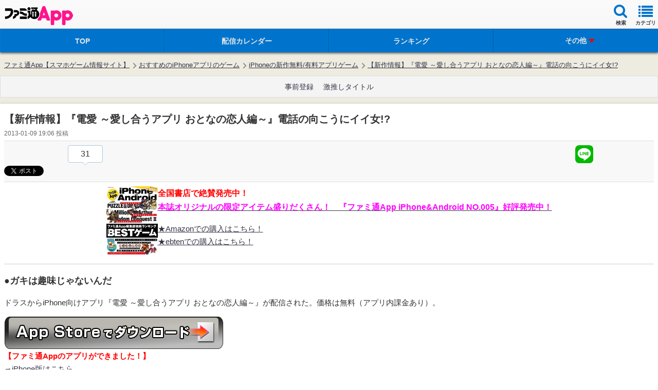

--- FILE ---
content_type: text/html; charset=utf-8
request_url: https://www.google.com/recaptcha/api2/aframe
body_size: 264
content:
<!DOCTYPE HTML><html><head><meta http-equiv="content-type" content="text/html; charset=UTF-8"></head><body><script nonce="fgmaYbrAZYvl-o6ews9AOA">/** Anti-fraud and anti-abuse applications only. See google.com/recaptcha */ try{var clients={'sodar':'https://pagead2.googlesyndication.com/pagead/sodar?'};window.addEventListener("message",function(a){try{if(a.source===window.parent){var b=JSON.parse(a.data);var c=clients[b['id']];if(c){var d=document.createElement('img');d.src=c+b['params']+'&rc='+(localStorage.getItem("rc::a")?sessionStorage.getItem("rc::b"):"");window.document.body.appendChild(d);sessionStorage.setItem("rc::e",parseInt(sessionStorage.getItem("rc::e")||0)+1);localStorage.setItem("rc::h",'1769813483181');}}}catch(b){}});window.parent.postMessage("_grecaptcha_ready", "*");}catch(b){}</script></body></html>